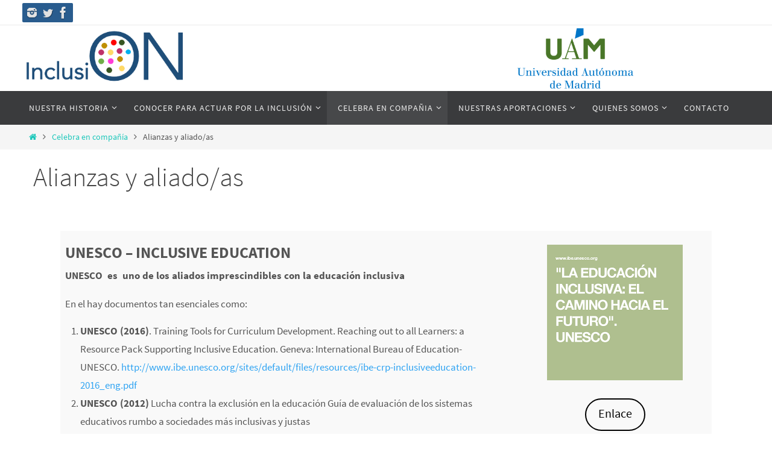

--- FILE ---
content_type: text/html; charset=UTF-8
request_url: https://www.oninclusion.es/celebra-en-compania/alianzas-y-aliados/
body_size: 13664
content:
<!DOCTYPE html>
<html lang="es">
<head>
<meta name="google-site-verification" content="6oHjzJ_TxULZj-gc75HRrEZiuHfL_YDlGdicFGhM-x8" />
	<!-- Global site tag (gtag.js) - Google Analytics -->
<script async src="https://www.googletagmanager.com/gtag/js?id=UA-167875105-1"></script>
<script>
  window.dataLayer = window.dataLayer || [];
  function gtag(){dataLayer.push(arguments);}
  gtag('js', new Date());

  gtag('config', 'UA-167875105-1');
</script>
	
<meta name="viewport" content="width=device-width, user-scalable=no, initial-scale=1.0, minimum-scale=1.0, maximum-scale=1.0">
<meta http-equiv="Content-Type" content="text/html; charset=UTF-8" />
<link rel="profile" href="http://gmpg.org/xfn/11" />
<link rel="pingback" href="https://www.oninclusion.es/xmlrpc.php" />
<script>var et_site_url='https://www.oninclusion.es';var et_post_id='682';function et_core_page_resource_fallback(a,b){"undefined"===typeof b&&(b=a.sheet.cssRules&&0===a.sheet.cssRules.length);b&&(a.onerror=null,a.onload=null,a.href?a.href=et_site_url+"/?et_core_page_resource="+a.id+et_post_id:a.src&&(a.src=et_site_url+"/?et_core_page_resource="+a.id+et_post_id))}
</script>
	<!-- This site is optimized with the Yoast SEO plugin v14.2 - https://yoast.com/wordpress/plugins/seo/ -->
	<title>Alianzas y aliado/as - On Inclusion</title>
	<meta name="robots" content="index, follow" />
	<meta name="googlebot" content="index, follow, max-snippet:-1, max-image-preview:large, max-video-preview:-1" />
	<meta name="bingbot" content="index, follow, max-snippet:-1, max-image-preview:large, max-video-preview:-1" />
	<link rel="canonical" href="https://www.oninclusion.es/celebra-en-compania/alianzas-y-aliados/" />
	<meta property="og:locale" content="es_ES" />
	<meta property="og:type" content="article" />
	<meta property="og:title" content="Alianzas y aliado/as - On Inclusion" />
	<meta property="og:description" content="Seguir leyendo" />
	<meta property="og:url" content="https://www.oninclusion.es/celebra-en-compania/alianzas-y-aliados/" />
	<meta property="og:site_name" content="On Inclusion" />
	<meta property="article:modified_time" content="2022-10-25T09:46:20+00:00" />
	<meta name="twitter:card" content="summary_large_image" />
	<script type="application/ld+json" class="yoast-schema-graph">{"@context":"https://schema.org","@graph":[{"@type":"WebSite","@id":"https://www.oninclusion.es/#website","url":"https://www.oninclusion.es/","name":"On Inclusion","description":"Ench\u00fafate con la Inclusi\u00f3n","potentialAction":[{"@type":"SearchAction","target":"https://www.oninclusion.es/?s={search_term_string}","query-input":"required name=search_term_string"}],"inLanguage":"es"},{"@type":"WebPage","@id":"https://www.oninclusion.es/celebra-en-compania/alianzas-y-aliados/#webpage","url":"https://www.oninclusion.es/celebra-en-compania/alianzas-y-aliados/","name":"Alianzas y aliado/as - On Inclusion","isPartOf":{"@id":"https://www.oninclusion.es/#website"},"datePublished":"2021-03-31T05:38:57+00:00","dateModified":"2022-10-25T09:46:20+00:00","inLanguage":"es","potentialAction":[{"@type":"ReadAction","target":["https://www.oninclusion.es/celebra-en-compania/alianzas-y-aliados/"]}]}]}</script>
	<!-- / Yoast SEO plugin. -->


<link rel='dns-prefetch' href='//s.w.org' />
<link rel="alternate" type="application/rss+xml" title="On Inclusion &raquo; Feed" href="https://www.oninclusion.es/feed/" />
<link rel="alternate" type="application/rss+xml" title="On Inclusion &raquo; Feed de los comentarios" href="https://www.oninclusion.es/comments/feed/" />
		<script type="text/javascript">
			window._wpemojiSettings = {"baseUrl":"https:\/\/s.w.org\/images\/core\/emoji\/13.0.1\/72x72\/","ext":".png","svgUrl":"https:\/\/s.w.org\/images\/core\/emoji\/13.0.1\/svg\/","svgExt":".svg","source":{"concatemoji":"https:\/\/www.oninclusion.es\/wp-includes\/js\/wp-emoji-release.min.js?ver=5.6.16"}};
			!function(e,a,t){var n,r,o,i=a.createElement("canvas"),p=i.getContext&&i.getContext("2d");function s(e,t){var a=String.fromCharCode;p.clearRect(0,0,i.width,i.height),p.fillText(a.apply(this,e),0,0);e=i.toDataURL();return p.clearRect(0,0,i.width,i.height),p.fillText(a.apply(this,t),0,0),e===i.toDataURL()}function c(e){var t=a.createElement("script");t.src=e,t.defer=t.type="text/javascript",a.getElementsByTagName("head")[0].appendChild(t)}for(o=Array("flag","emoji"),t.supports={everything:!0,everythingExceptFlag:!0},r=0;r<o.length;r++)t.supports[o[r]]=function(e){if(!p||!p.fillText)return!1;switch(p.textBaseline="top",p.font="600 32px Arial",e){case"flag":return s([127987,65039,8205,9895,65039],[127987,65039,8203,9895,65039])?!1:!s([55356,56826,55356,56819],[55356,56826,8203,55356,56819])&&!s([55356,57332,56128,56423,56128,56418,56128,56421,56128,56430,56128,56423,56128,56447],[55356,57332,8203,56128,56423,8203,56128,56418,8203,56128,56421,8203,56128,56430,8203,56128,56423,8203,56128,56447]);case"emoji":return!s([55357,56424,8205,55356,57212],[55357,56424,8203,55356,57212])}return!1}(o[r]),t.supports.everything=t.supports.everything&&t.supports[o[r]],"flag"!==o[r]&&(t.supports.everythingExceptFlag=t.supports.everythingExceptFlag&&t.supports[o[r]]);t.supports.everythingExceptFlag=t.supports.everythingExceptFlag&&!t.supports.flag,t.DOMReady=!1,t.readyCallback=function(){t.DOMReady=!0},t.supports.everything||(n=function(){t.readyCallback()},a.addEventListener?(a.addEventListener("DOMContentLoaded",n,!1),e.addEventListener("load",n,!1)):(e.attachEvent("onload",n),a.attachEvent("onreadystatechange",function(){"complete"===a.readyState&&t.readyCallback()})),(n=t.source||{}).concatemoji?c(n.concatemoji):n.wpemoji&&n.twemoji&&(c(n.twemoji),c(n.wpemoji)))}(window,document,window._wpemojiSettings);
		</script>
		<style type="text/css">
img.wp-smiley,
img.emoji {
	display: inline !important;
	border: none !important;
	box-shadow: none !important;
	height: 1em !important;
	width: 1em !important;
	margin: 0 .07em !important;
	vertical-align: -0.1em !important;
	background: none !important;
	padding: 0 !important;
}
</style>
	<link rel='stylesheet' id='wp-block-library-css'  href='https://www.oninclusion.es/wp-includes/css/dist/block-library/style.min.css?ver=5.6.16' type='text/css' media='all' />
<link rel='stylesheet' id='contact-form-7-css'  href='https://www.oninclusion.es/wp-content/plugins/contact-form-7/includes/css/styles.css?ver=5.4' type='text/css' media='all' />
<link rel='stylesheet' id='ark-relatedpost-css'  href='https://www.oninclusion.es/wp-content/plugins/opt_v189srq/css/ark-relatedpost.css?ver=20131003' type='text/css' media='all' />
<link rel='stylesheet' id='wpcf7-redirect-script-frontend-css'  href='https://www.oninclusion.es/wp-content/plugins/wpcf7-redirect/build/css/wpcf7-redirect-frontend.min.css?ver=5.6.16' type='text/css' media='all' />
<link rel='stylesheet' id='nirvana-fonts-css'  href='https://www.oninclusion.es/wp-content/themes/nirvana/fonts/fontfaces.css?ver=1.5.2' type='text/css' media='all' />
<link rel='stylesheet' id='nirvana-style-css'  href='https://www.oninclusion.es/wp-content/themes/nirvana/style.css?ver=1.5.2' type='text/css' media='all' />
<style id='nirvana-style-inline-css' type='text/css'>
 #header-container { width: 1200px; } #header-container, #access >.menu, #forbottom, #colophon, #footer-widget-area, #topbar-inner, .ppbox, #pp-afterslider #container, #breadcrumbs-box { max-width: 1200px; } @media (max-width: 800px) { #header-container {position: relative; } #branding {height: auto; } } #container.one-column { } #container.two-columns-right #secondary { width: 300px; float:right; } #container.two-columns-right #content { width: 760px; float: left; } /* fallback */ #container.two-columns-right #content { width: calc(100% - 380px); float: left; } #container.two-columns-left #primary { width: 300px; float: left; } #container.two-columns-left #content { width: 760px; float: right; } /* fallback */ #container.two-columns-left #content { width: -moz-calc(100% - 380px); float: right; width: -webkit-calc(100% - 380px ); width: calc(100% - 380px); } #container.three-columns-right .sidey { width: 150px; float: left; } #container.three-columns-right #primary { margin-left: 80px; margin-right: 80px; } #container.three-columns-right #content { width: 680px; float: left; } /* fallback */ #container.three-columns-right #content { width: -moz-calc(100% - 460px); float: left; width: -webkit-calc(100% - 460px); width: calc(100% - 460px); } #container.three-columns-left .sidey { width: 150px; float: left; } #container.three-columns-left #secondary{ margin-left: 80px; margin-right: 80px; } #container.three-columns-left #content { width: 680px; float: right;} /* fallback */ #container.three-columns-left #content { width: -moz-calc(100% - 460px); float: right; width: -webkit-calc(100% - 460px); width: calc(100% - 460px); } #container.three-columns-sided .sidey { width: 150px; float: left; } #container.three-columns-sided #secondary{ float:right; } #container.three-columns-sided #content { width: 680px; float: right; /* fallback */ width: -moz-calc(100% - 460px); float: right; width: -webkit-calc(100% - 460px); float: right; width: calc(100% - 460px); float: right; margin: 0 230px 0 -1140px; } body { font-family: "Source Sans Pro"; } #content h1.entry-title a, #content h2.entry-title a, #content h1.entry-title, #content h2.entry-title { font-family: inherit; } .widget-title, .widget-title a { line-height: normal; font-family: inherit; } .widget-container, .widget-container a { font-family: inherit; } .entry-content h1, .entry-content h2, .entry-content h3, .entry-content h4, .entry-content h5, .entry-content h6, .nivo-caption h2, #front-text1 h1, #front-text2 h1, h3.column-header-image, #comments #reply-title { font-family: inherit; } #site-title span a { font-family: inherit; } #access ul li a, #access ul li a span { font-family: inherit; } /* general */ body { color: #555555; background-color: #FFFFFF } a { color: #1EC8BB; } a:hover, .entry-meta span a:hover, .comments-link a:hover, body.coldisplay2 #front-columns a:active { color: #CB5920; } a:active { background-color: #CB5920; color: #FFFFFF; } .entry-meta a:hover, .widget-container a:hover, .footer2 a:hover { border-bottom-color: #CCCCCC; } .sticky h2.entry-title a { background-color: #1EC8BB; color: #FFFFFF; } #header { ; } #site-title span a { color: #1EC8BB; } #site-description { color: #666666; } .socials a:hover .socials-hover { background-color: #1EC8BB; } .socials .socials-hover { background-color: #295c8e; } /* Main menu top level */ #access a, #nav-toggle span { color: #EEEEEE; } #access, #nav-toggle, #access ul li { background-color: #3A3B3D; } #access > .menu > ul > li > a > span { } #access ul li:hover { background-color: #1EC8BB; color: #FFFFFF; } #access ul > li.current_page_item , #access ul > li.current-menu-item, #access ul > li.current_page_ancestor , #access ul > li.current-menu-ancestor { background-color: #47484a; } /* Main menu Submenus */ #access ul ul li, #access ul ul { background-color: #1EC8BB; } #access ul ul li a { color: #FFFFFF; } #access ul ul li:hover { background-color: #2cd6c9; } #breadcrumbs { background-color: #f5f5f5; } #access ul ul li.current_page_item, #access ul ul li.current-menu-item, #access ul ul li.current_page_ancestor, #access ul ul li.current-menu-ancestor { background-color: #2cd6c9; } /* top menu */ #topbar { background-color: #FFFFFF; border-bottom-color: #ebebeb; } .menu-header-search .searchform { background: #F7F7F7; } .topmenu ul li a, .search-icon:before { color: #999999; } .topmenu ul li a:hover { background-color: #efefef; } .search-icon:hover:before { color: #1EC8BB; } /* main */ #main { background-color: #FFFFFF; } #author-info, .page-title, #entry-author-info { border-color: #CCCCCC; } .page-title-text { border-color: #CB5920; } .page-title span { border-color: #1EC8BB; } #entry-author-info #author-avatar, #author-info #author-avatar { border-color: #EEEEEE; } .avatar-container:before { background-color: #CB5920; } .sidey .widget-container { color: #555555; ; } .sidey .widget-title { color: #666666; ; border-color: #CCCCCC; } .sidey .widget-container a { ; } .sidey .widget-container a:hover { ; } .widget-title span { border-color: #666666; } .entry-content h1, .entry-content h2, .entry-content h3, .entry-content h4, .entry-content h5, .entry-content h6 { color: #444444; } .entry-title, .entry-title a{ color: #444444; } .entry-title a:hover { color: #000000; } #content span.entry-format { color: #CCCCCC; } /* footer */ #footer { color: #AAAAAA; background-color: #F5F5F5; } #footer2 { color: #AAAAAA; background-color: #3A3B3D; } #sfooter-full { background-color: #353638; } .footermenu ul li { border-color: #494a4c; } .footermenu ul li:hover { border-color: #5d5e60; } #colophon a { ; } #colophon a:hover { ; } #footer2 a, .footermenu ul li:after { ; } #footer2 a:hover { ; } #footer .widget-container { color: #555555; ; } #footer .widget-title { color: #888888; ; border-color:#CCCCCC; } /* buttons */ a.continue-reading-link { color: #1EC8BB; border-color: #1EC8BB; } a.continue-reading-link:hover { background-color: #1EC8BB; color: #FFFFFF; } #cryout_ajax_more_trigger { border: 1px solid #CCCCCC; } #cryout_ajax_more_trigger:hover { background-color: #F7F7F7; } a.continue-reading-link i.crycon-right-dir { color: #1EC8BB } a.continue-reading-link:hover i.crycon-right-dir { color: #FFFFFF } .page-link a, .page-link > span > em { border-color: #CCCCCC } .columnmore a { background: #CB5920; color:#F7F7F7 } .columnmore a:hover { background: #1EC8BB; } .file, .button, input[type="submit"], input[type="reset"], #respond .form-submit input#submit { background-color: #FFFFFF; border-color: #CCCCCC; } .button:hover, #respond .form-submit input#submit:hover { background-color: #F7F7F7; } .entry-content tr th, .entry-content thead th { color: #444444; } .entry-content tr th { background-color: #1EC8BB; color:#FFFFFF; } .entry-content tr.even { background-color: #F7F7F7; } hr { border-color: #EEEEEE; } input[type="text"], input[type="password"], input[type="email"], input[type="color"], input[type="date"], input[type="datetime"], input[type="datetime-local"], input[type="month"], input[type="number"], input[type="range"], input[type="search"], input[type="tel"], input[type="time"], input[type="url"], input[type="week"], textarea, select { border-color: #CCCCCC #EEEEEE #EEEEEE #CCCCCC; color: #555555; } input[type="submit"], input[type="reset"] { color: #555555; } input[type="text"]:hover, input[type="password"]:hover, input[type="email"]:hover, input[type="color"]:hover, input[type="date"]:hover, input[type="datetime"]:hover, input[type="datetime-local"]:hover, input[type="month"]:hover, input[type="number"]:hover, input[type="range"]:hover, input[type="search"]:hover, input[type="tel"]:hover, input[type="time"]:hover, input[type="url"]:hover, input[type="week"]:hover, textarea:hover { background-color: rgba(247,247,247,0.4); } .entry-content pre { background-color: #F7F7F7; border-color: rgba(30,200,187,0.1); } abbr, acronym { border-color: #555555; } .comment-meta a { color: #999999; } #respond .form-allowed-tags { color: #999999; } .comment .reply a { border-color: #EEEEEE; } .comment .reply a:hover { color: #1EC8BB; } .entry-meta { border-color: #EEEEEE; } .entry-meta .crycon-metas:before { color: #CB5920; } .entry-meta span a, .comments-link a { ; } .entry-meta span a:hover, .comments-link a:hover { ; } .entry-meta span, .entry-utility span, .footer-tags { color: #c1c1c1; } .nav-next a, .nav-previous a{ background-color:#f8f8f8; } .nav-next a:hover, .nav-previous a:hover { background-color: #1EC8BB; color:#FFFFFF; } .pagination { border-color: #ededed; } .pagination a:hover { background-color: #CB5920; color: #FFFFFF; } h3#comments-title { border-color: #CCCCCC; } h3#comments-title span { background-color: #1EC8BB; color: #FFFFFF; } .comment-details { border-color: #EEEEEE; } .searchform input[type="text"] { color: #999999; } .searchform:after { background-color: #1EC8BB; } .searchform:hover:after { background-color: #CB5920; } .searchsubmit[type="submit"]{ color: #F7F7F7; } li.menu-main-search .searchform .s { background-color: #FFFFFF; } li.menu-main-search .searchsubmit[type="submit"] { color: #999999; } .caption-accented .wp-caption { background-color:rgba(30,200,187,0.8); color:#FFFFFF; } .nirvana-image-one .entry-content img[class*='align'], .nirvana-image-one .entry-summary img[class*='align'], .nirvana-image-two .entry-content img[class*='align'], .nirvana-image-two .entry-summary img[class*='align'] .nirvana-image-one .entry-content [class*='wp-block'][class*='align'] img, .nirvana-image-one .entry-summary [class*='wp-block'][class*='align'] img, .nirvana-image-two .entry-content [class*='wp-block'][class*='align'] img, .nirvana-image-two .entry-summary [class*='wp-block'][class*='align'] img { border-color: #1EC8BB; } html { font-size: 17px; line-height: 1.8; } .entry-content, .entry-summary, .ppbox { text-align: inherit ; } .entry-content, .entry-summary, .widget-container, .ppbox, .navigation { word-spacing: inherit; ; } #bg_image {display: block; margin: 0 auto; } #content h1.entry-title, #content h2.entry-title, .woocommerce-page h1.page-title { font-size: 44px; } .widget-title, .widget-title a { font-size: 20px; } .widget-container, .widget-container a { font-size: 17px; } #content h1, #pp-afterslider h1 { font-size: 42px; } #content h2, #pp-afterslider h2 { font-size: 36px; } #content h3, #pp-afterslider h3 { font-size: 31px; } #content h4, #pp-afterslider h4 { font-size: 26px; } #content h5, #pp-afterslider h5 { font-size: 21px; } #content h6, #pp-afterslider h6 { font-size: 16px; } #site-title span a { font-size: 46px; } #access ul li a { font-size: 14px; } #access ul ul ul a { font-size: 13px; } #respond .form-allowed-tags { display: none; } .nocomments, .nocomments2 { display: none; } .comments-link span { display: none; } article footer.entry-meta { display: none; } .entry-content p, .entry-content ul, .entry-content ol, .entry-content dd, .entry-content pre, .entry-content hr, .commentlist p { margin-bottom: 1.0em; } #header-container > div { margin: 0px 0 0 0px; } #toTop:hover .crycon-back2top:before { color: #CB5920; } #main { margin-top: 5px; } #forbottom { padding-left: 0px; padding-right: 0px; } #header-widget-area { width: 33%; } #branding { height:180px; } @media (max-width: 1920px) { #branding, #bg_image { height: auto; max-width: 100%; min-height: inherit !important; } } 
/* Nirvana Custom CSS */
</style>
<link rel='stylesheet' id='nirvana-mobile-css'  href='https://www.oninclusion.es/wp-content/themes/nirvana/styles/style-mobile.css?ver=1.5.2' type='text/css' media='all' />
<link rel='stylesheet' id='et-builder-modules-style-css'  href='https://www.oninclusion.es/wp-content/plugins/divi-builder/includes/builder/styles/frontend-builder-plugin-style.unified.css?ver=4.9.2' type='text/css' media='all' />
<link rel='stylesheet' id='dashicons-css'  href='https://www.oninclusion.es/wp-includes/css/dashicons.min.css?ver=5.6.16' type='text/css' media='all' />
<script type='text/javascript' src='https://www.oninclusion.es/wp-includes/js/jquery/jquery.min.js?ver=3.5.1' id='jquery-core-js'></script>
<script type='text/javascript' src='https://www.oninclusion.es/wp-includes/js/jquery/jquery-migrate.min.js?ver=3.3.2' id='jquery-migrate-js'></script>
<link rel="https://api.w.org/" href="https://www.oninclusion.es/wp-json/" /><link rel="alternate" type="application/json" href="https://www.oninclusion.es/wp-json/wp/v2/pages/682" /><link rel="EditURI" type="application/rsd+xml" title="RSD" href="https://www.oninclusion.es/xmlrpc.php?rsd" />
<link rel="wlwmanifest" type="application/wlwmanifest+xml" href="https://www.oninclusion.es/wp-includes/wlwmanifest.xml" /> 
<meta name="generator" content="WordPress 5.6.16" />
<link rel='shortlink' href='https://www.oninclusion.es/?p=682' />
<link rel="alternate" type="application/json+oembed" href="https://www.oninclusion.es/wp-json/oembed/1.0/embed?url=https%3A%2F%2Fwww.oninclusion.es%2Fcelebra-en-compania%2Falianzas-y-aliados%2F" />
<link rel="alternate" type="text/xml+oembed" href="https://www.oninclusion.es/wp-json/oembed/1.0/embed?url=https%3A%2F%2Fwww.oninclusion.es%2Fcelebra-en-compania%2Falianzas-y-aliados%2F&#038;format=xml" />
<link rel="preload" href="https://www.oninclusion.es/wp-content/plugins/divi-builder/core/admin/fonts/modules.ttf" as="font" crossorigin="anonymous"><link rel="icon" href="https://www.oninclusion.es/wp-content/uploads/2020/03/cropped-Logo-definitivo-32x32.png" sizes="32x32" />
<link rel="icon" href="https://www.oninclusion.es/wp-content/uploads/2020/03/cropped-Logo-definitivo-192x192.png" sizes="192x192" />
<link rel="apple-touch-icon" href="https://www.oninclusion.es/wp-content/uploads/2020/03/cropped-Logo-definitivo-180x180.png" />
<meta name="msapplication-TileImage" content="https://www.oninclusion.es/wp-content/uploads/2020/03/cropped-Logo-definitivo-270x270.png" />
<!--[if lt IE 9]>
<script>
document.createElement('header');
document.createElement('nav');
document.createElement('section');
document.createElement('article');
document.createElement('aside');
document.createElement('footer');
</script>
<![endif]-->
		<style type="text/css" id="wp-custom-css">
			#logo img,
#header-widget-area img{
	max-height: 100px;
	width: auto;
}

.nivo-caption h2{
	color: black !important;
}

.inline-slide-text{
	font-size: 24px;
}		</style>
		<link rel="stylesheet" id="et-core-unified-682-cached-inline-styles" href="https://www.oninclusion.es/wp-content/et-cache/682/et-core-unified-682-1767533859601.min.css" onerror="et_core_page_resource_fallback(this, true)" onload="et_core_page_resource_fallback(this)" /></head>
<body class="page-template-default page page-id-682 page-child parent-pageid-552 et_divi_builder nirvana-image-none caption-simple magazine-layout nirvana-menu-left nirvana-topbarfull et-pb-theme-nirvana et-db et_minified_js et_minified_css">


<div id="wrapper" class="hfeed">
<div id="topbar" ><div id="topbar-inner"> <div class="socials" id="sheader">
			<a  target="_blank"  href="https://www.instagram.com/on.inclusion/?hl=es"
			class="socialicons social-Instagram" title="Instagram">
				<img alt="Instagram" src="https://www.oninclusion.es/wp-content/themes/nirvana/images/socials/Instagram.png" />
			</a>
			<a  target="_blank"  href="https://twitter.com/inclusion_on"
			class="socialicons social-Twitter" title="Twitter">
				<img alt="Twitter" src="https://www.oninclusion.es/wp-content/themes/nirvana/images/socials/Twitter.png" />
			</a>
			<a  target="_blank"  href="#"
			class="socialicons social-Facebook" title="Facebook">
				<img alt="Facebook" src="https://www.oninclusion.es/wp-content/themes/nirvana/images/socials/Facebook.png" />
			</a></div> </div></div>

<div id="header-full">
	<header id="header">
		<div id="masthead">
					<div id="branding" role="banner" >
				<div id="header-container"><div class="site-identity"><a id="logo" href="https://www.oninclusion.es/" ><img title="On Inclusion" alt="On Inclusion" src="https://www.oninclusion.es/wp-content/uploads/2020/04/Logo-definitivo-e1587833928486__1_-removebg-preview.png" /></a></div></div>						<div id="header-widget-area">
			<ul class="yoyo">
				<li id="media_image-4" class="widget-container widget_media_image"><img width="300" height="156" src="https://www.oninclusion.es/wp-content/uploads/2022/11/marcaUAM_centroColor-300x156.png" class="image wp-image-1049  attachment-medium size-medium" alt="" loading="lazy" style="max-width: 100%; height: auto;" srcset="https://www.oninclusion.es/wp-content/uploads/2022/11/marcaUAM_centroColor-300x156.png 300w, https://www.oninclusion.es/wp-content/uploads/2022/11/marcaUAM_centroColor-1024x532.png 1024w, https://www.oninclusion.es/wp-content/uploads/2022/11/marcaUAM_centroColor-768x399.png 768w, https://www.oninclusion.es/wp-content/uploads/2022/11/marcaUAM_centroColor-1536x798.png 1536w, https://www.oninclusion.es/wp-content/uploads/2022/11/marcaUAM_centroColor-2048x1064.png 2048w, https://www.oninclusion.es/wp-content/uploads/2022/11/marcaUAM_centroColor-1080x561.png 1080w, https://www.oninclusion.es/wp-content/uploads/2022/11/marcaUAM_centroColor-150x78.png 150w" sizes="(max-width: 300px) 100vw, 300px" /></li>			</ul>
		</div>
					<div style="clear:both;"></div>
			</div><!-- #branding -->
			<a id="nav-toggle"><span>&nbsp;</span></a>
			<nav id="access" role="navigation">
					<div class="skip-link screen-reader-text"><a href="#content" title="Ir al contenido">Ir al contenido</a></div>
	<div class="menu"><ul id="prime_nav" class="menu"><li id="menu-item-82" class="menu-item menu-item-type-custom menu-item-object-custom menu-item-has-children menu-item-82"><a href="https://www.oninclusion.es/innovar-con-inclusion"><span>Nuestra Historia</span></a>
<ul class="sub-menu">
	<li id="menu-item-524" class="menu-item menu-item-type-post_type menu-item-object-page menu-item-524"><a href="https://www.oninclusion.es/innovar-con-inclusion/nuestra-razon-de-ser/"><span>Nuestro presente</span></a></li>
	<li id="menu-item-328" class="menu-item menu-item-type-post_type menu-item-object-page menu-item-328"><a href="https://www.oninclusion.es/innovar-con-inclusion/nuestra-vision/"><span>Nuestro futuro</span></a></li>
	<li id="menu-item-961" class="menu-item menu-item-type-post_type menu-item-object-page menu-item-961"><a href="https://www.oninclusion.es/celebra-en-compania/consorcio-educacion-inclusiva/"><span>Nuestro pasado</span></a></li>
</ul>
</li>
<li id="menu-item-83" class="menu-item menu-item-type-custom menu-item-object-custom menu-item-has-children menu-item-83"><a href="https://www.oninclusion.es/planifica-y-actua/"><span>CONOCER PARA ACTUAR POR LA INCLUSIÓN</span></a>
<ul class="sub-menu">
	<li id="menu-item-563" class="menu-item menu-item-type-post_type menu-item-object-page menu-item-563"><a href="https://www.oninclusion.es/planifica-y-actua/escuela-inclusivas/"><span>Comprender la Pedagogía Inclusiva en la práctica.</span></a></li>
	<li id="menu-item-337" class="menu-item menu-item-type-post_type menu-item-object-page menu-item-has-children menu-item-337"><a href="https://www.oninclusion.es/planifica-y-actua/duac-y-dua/"><span>DUAC versus DUA</span></a>
	<ul class="sub-menu">
		<li id="menu-item-397" class="menu-item menu-item-type-post_type menu-item-object-page menu-item-397"><a href="https://www.oninclusion.es/planifica-y-actua/duac-y-dua/dua-3-0-lo-que-esta-por-venir/"><span>DUA 3.0 Lo que está por venir</span></a></li>
	</ul>
</li>
	<li id="menu-item-1066" class="menu-item menu-item-type-post_type menu-item-object-page menu-item-1066"><a href="https://www.oninclusion.es/novedades/"><span>Novedades</span></a></li>
</ul>
</li>
<li id="menu-item-85" class="menu-item menu-item-type-custom menu-item-object-custom current-menu-ancestor current-menu-parent menu-item-has-children menu-item-85"><a href="https://www.oninclusion.es/celebra-en-compania"><span>CELEBRA EN COMPAÑIA</span></a>
<ul class="sub-menu">
	<li id="menu-item-711" class="menu-item menu-item-type-post_type menu-item-object-page current-menu-item page_item page-item-682 current_page_item menu-item-711"><a href="https://www.oninclusion.es/celebra-en-compania/alianzas-y-aliados/" aria-current="page"><span>Alianzas y aliado/as</span></a></li>
	<li id="menu-item-174" class="menu-item menu-item-type-post_type menu-item-object-page menu-item-174"><a href="https://www.oninclusion.es/celebra-en-compania/publicaciones/"><span>Recursos Formativos</span></a></li>
</ul>
</li>
<li id="menu-item-357" class="menu-item menu-item-type-post_type menu-item-object-page menu-item-has-children menu-item-357"><a href="https://www.oninclusion.es/nuestras-aportaciones/"><span>Nuestras Aportaciones</span></a>
<ul class="sub-menu">
	<li id="menu-item-681" class="menu-item menu-item-type-post_type menu-item-object-page menu-item-681"><a href="https://www.oninclusion.es/nuestras-aportaciones/proyectos/"><span>Proyectos</span></a></li>
	<li id="menu-item-789" class="menu-item menu-item-type-post_type menu-item-object-page menu-item-789"><a href="https://www.oninclusion.es/nuestras-aportaciones/"><span>Publicaciones</span></a></li>
</ul>
</li>
<li id="menu-item-134" class="menu-item menu-item-type-post_type menu-item-object-page menu-item-has-children menu-item-134"><a href="https://www.oninclusion.es/quienes-somos-2/"><span>QUIENES SOMOS</span></a>
<ul class="sub-menu">
	<li id="menu-item-786" class="menu-item menu-item-type-post_type menu-item-object-page menu-item-has-children menu-item-786"><a href="https://www.oninclusion.es/quienes-somos-2/fundadores/"><span>Equipo</span></a>
	<ul class="sub-menu">
		<li id="menu-item-152" class="menu-item menu-item-type-post_type menu-item-object-page menu-item-152"><a href="https://www.oninclusion.es/quienes-somos-2/marta-sandoval/"><span>Marta Sandoval</span></a></li>
		<li id="menu-item-135" class="menu-item menu-item-type-post_type menu-item-object-page menu-item-135"><a href="https://www.oninclusion.es/quienes-somos-2/carmen-marquez/"><span>Carmen Márquez</span></a></li>
		<li id="menu-item-136" class="menu-item menu-item-type-post_type menu-item-object-page menu-item-136"><a href="https://www.oninclusion.es/quienes-somos-2/sergio-sanchez/"><span>Sergio Sánchez</span></a></li>
		<li id="menu-item-850" class="menu-item menu-item-type-post_type menu-item-object-page menu-item-850"><a href="https://www.oninclusion.es/quienes-somos-2/gema-de-pablo-gonzalez/"><span>Gema de Pablo González</span></a></li>
		<li id="menu-item-865" class="menu-item menu-item-type-post_type menu-item-object-page menu-item-865"><a href="https://www.oninclusion.es/quienes-somos-2/roberto-sanchez-cabrero/"><span>Roberto Sánchez Cabrero</span></a></li>
		<li id="menu-item-898" class="menu-item menu-item-type-post_type menu-item-object-page menu-item-898"><a href="https://www.oninclusion.es/quienes-somos-2/jesus-miguel/"><span>Jesús Miguel</span></a></li>
		<li id="menu-item-916" class="menu-item menu-item-type-post_type menu-item-object-page menu-item-916"><a href="https://www.oninclusion.es/quienes-somos-2/lola-perez-bravo/"><span>Lola Pérez Bravo</span></a></li>
		<li id="menu-item-921" class="menu-item menu-item-type-post_type menu-item-object-page menu-item-921"><a href="https://www.oninclusion.es/quienes-somos-2/hugo-daniel-yahari/"><span>Hugo Daniel Yahari</span></a></li>
		<li id="menu-item-932" class="menu-item menu-item-type-post_type menu-item-object-page menu-item-932"><a href="https://www.oninclusion.es/quienes-somos-2/pablo-herranz/"><span>Pablo Herranz</span></a></li>
		<li id="menu-item-1113" class="menu-item menu-item-type-post_type menu-item-object-page menu-item-1113"><a href="https://www.oninclusion.es/quienes-somos-2/gema-saez/"><span>Gema Sáez</span></a></li>
	</ul>
</li>
	<li id="menu-item-788" class="menu-item menu-item-type-post_type menu-item-object-page menu-item-788"><a href="https://www.oninclusion.es/quienes-somos-2/colaboradores/"><span>Colaboradores</span></a></li>
	<li id="menu-item-1154" class="menu-item menu-item-type-post_type menu-item-object-page menu-item-1154"><a href="https://www.oninclusion.es/doctorandos-y-doctorandas/"><span>Doctorandos y doctorandas</span></a></li>
</ul>
</li>
<li id="menu-item-547" class="menu-item menu-item-type-post_type menu-item-object-page menu-item-547"><a href="https://www.oninclusion.es/quienes-somos-2/contacta-con-nosotros/"><span>Contacto</span></a></li>
</ul></div>			</nav><!-- #access -->
			
			
		</div><!-- #masthead -->
	</header><!-- #header -->
</div><!-- #header-full -->

<div style="clear:both;height:0;"> </div>
<div id="breadcrumbs"><div id="breadcrumbs-box"><a href="https://www.oninclusion.es"><i class="crycon-homebread"></i><span class="screen-reader-text">Inicio</span></a><i class="crycon-angle-right"></i> <a href="https://www.oninclusion.es/celebra-en-compania/">Celebra en compañía</a> <i class="crycon-angle-right"></i> <span class="current">Alianzas y aliado/as</span></div></div><div id="main">
		<div id="toTop"><i class="crycon-back2top"></i> </div>	<div  id="forbottom" >
		
		<div style="clear:both;"> </div>		<section id="container" class="one-column">

			<div id="content" role="main">
			
				
		<div id="post-682" class="post-682 page type-page status-publish hentry">
							<h1 class="entry-title">Alianzas y aliado/as</h1>
			
			<div class="entry-content">
				<div id="et-boc" class="et-boc">
			<div id="et_builder_outer_content" class="et_builder_outer_content">
		<div class="et-l et-l--post">
			<div class="et_builder_inner_content et_pb_gutters3"><div class="et_pb_section et_pb_section_0 et_section_regular et_section_transparent" >
				
				
				
				
					<div class="et_pb_row et_pb_row_0">
				<div class="et_pb_column et_pb_column_2_3 et_pb_column_0  et_pb_css_mix_blend_mode_passthrough">
				
				
				<div class="et_pb_module et_pb_text et_pb_text_0  et_pb_text_align_left et_pb_bg_layout_light">
				
				
				<div class="et_pb_text_inner"><h4><strong>UNESCO &#8211; INCLUSIVE EDUCATION</strong></h4>
<p><strong>UNESCO  es  uno de los aliados</strong> <strong>imprescindibles con la educación inclusiva </strong></p>
<p>En el hay documentos tan esenciales como:</p>
<ol>
<li><strong>UNESCO (2016)</strong>. Training Tools for Curriculum Development. Reaching out to all Learners: a Resource Pack Supporting Inclusive Education. Geneva: International Bureau of Education-UNESCO. <a href="http://www.ibe.unesco.org/sites/default/files/resources/ibe-crp-inclusiveeducation-2016_eng.pdf">http://www.ibe.unesco.org/sites/default/files/resources/ibe-crp-inclusiveeducation-2016_eng.pdf</a></li>
<li><strong>UNESCO (2012)</strong> Lucha contra la exclusión en la educación Guía de evaluación de los sistemas educativos rumbo a sociedades más inclusivas y justas <a href="http://unesdoc.unesco.org/images/0021/002170/217073s.pdf">http://unesdoc.unesco.org/images/0021/002170/217073s.pdf</a></li>
</ol></div>
			</div> <!-- .et_pb_text -->
			</div> <!-- .et_pb_column --><div class="et_pb_column et_pb_column_1_3 et_pb_column_1  et_pb_css_mix_blend_mode_passthrough et-last-child">
				
				
				<div class="et_pb_module et_pb_image et_pb_image_0">
				
				
				<span class="et_pb_image_wrap "><img loading="lazy" src="https://www.oninclusion.es/wp-content/uploads/2021/03/unesco-alianza-1.png" alt="" title="unesco alianza 1" height="auto" width="auto" srcset="https://www.oninclusion.es/wp-content/uploads/2021/03/unesco-alianza-1.png 225w, https://www.oninclusion.es/wp-content/uploads/2021/03/unesco-alianza-1-150x150.png 150w" sizes="(max-width: 225px) 100vw, 225px" class="wp-image-692" /></span>
			</div><div class="et_pb_button_module_wrapper et_pb_button_0_wrapper et_pb_button_alignment_center et_pb_module ">
				<a class="et_pb_button et_pb_button_0 et_pb_bg_layout_light" href="https://es.unesco.org/themes/inclusion-educacion" target="_blank">Enlace</a>
			</div>
			</div> <!-- .et_pb_column -->
				
				
			</div> <!-- .et_pb_row --><div class="et_pb_row et_pb_row_1">
				<div class="et_pb_column et_pb_column_2_3 et_pb_column_2  et_pb_css_mix_blend_mode_passthrough">
				
				
				<div class="et_pb_module et_pb_text et_pb_text_1  et_pb_text_align_left et_pb_bg_layout_light">
				
				
				<div class="et_pb_text_inner"><h4><strong>INCLUSIVE EDUCATION IN ACTION</strong> </h4>
<p>Es un Web en la que han unido sus fuerzas y recursos, la Agencia Europea para el Desarrollo de las Necesidades Educativas Especiales y la Educación inclusiva, y la UNESCO. Existe un recopilatorio de «casos» de centros educativos, en todo el mundo, que muestran culturas, políticas y prácticas inclusiva.</p></div>
			</div> <!-- .et_pb_text -->
			</div> <!-- .et_pb_column --><div class="et_pb_column et_pb_column_1_3 et_pb_column_3  et_pb_css_mix_blend_mode_passthrough et-last-child">
				
				
				<div class="et_pb_module et_pb_image et_pb_image_1">
				
				
				<span class="et_pb_image_wrap "><img loading="lazy" src="https://www.oninclusion.es/wp-content/uploads/2021/03/Imagen-2.png" alt="" title="Imagen 2" height="auto" width="auto" srcset="https://www.oninclusion.es/wp-content/uploads/2021/03/Imagen-2.png 320w, https://www.oninclusion.es/wp-content/uploads/2021/03/Imagen-2-300x136.png 300w, https://www.oninclusion.es/wp-content/uploads/2021/03/Imagen-2-150x68.png 150w" sizes="(max-width: 320px) 100vw, 320px" class="wp-image-695" /></span>
			</div><div class="et_pb_button_module_wrapper et_pb_button_1_wrapper et_pb_button_alignment_center et_pb_module ">
				<a class="et_pb_button et_pb_button_1 et_pb_bg_layout_light" href="https://www.inclusive-education-in-action.org" target="_blank">Enlace</a>
			</div>
			</div> <!-- .et_pb_column -->
				
				
			</div> <!-- .et_pb_row --><div class="et_pb_row et_pb_row_2">
				<div class="et_pb_column et_pb_column_2_3 et_pb_column_4  et_pb_css_mix_blend_mode_passthrough">
				
				
				<div class="et_pb_module et_pb_text et_pb_text_2  et_pb_text_align_left et_pb_bg_layout_light">
				
				
				<div class="et_pb_text_inner"><h4>La <a href="http://rededucacioninclusiva.org/quienes-somos/"><strong>Red Regional por la Educación Inclusiva—Latinoamérica</strong></a></h4>
<p> RREI es una coalición de organizaciones de y para personas con discapacidad, familiares, y de derechos humanos de <strong>Argentina, Brasil, Colombia, Paraguay, Perú y Uruguay</strong>. Trabajan por el derecho de las personas con discapacidad a recibir educación inclusiva en una escuela para todos y todas.</p></div>
			</div> <!-- .et_pb_text -->
			</div> <!-- .et_pb_column --><div class="et_pb_column et_pb_column_1_3 et_pb_column_5  et_pb_css_mix_blend_mode_passthrough et-last-child">
				
				
				<div class="et_pb_module et_pb_image et_pb_image_2">
				
				
				<span class="et_pb_image_wrap "><img loading="lazy" src="https://www.oninclusion.es/wp-content/uploads/2021/03/Imagen-3.png" alt="" title="Imagen 3" height="auto" width="auto" srcset="https://www.oninclusion.es/wp-content/uploads/2021/03/Imagen-3.png 320w, https://www.oninclusion.es/wp-content/uploads/2021/03/Imagen-3-300x76.png 300w, https://www.oninclusion.es/wp-content/uploads/2021/03/Imagen-3-150x38.png 150w" sizes="(max-width: 320px) 100vw, 320px" class="wp-image-696" /></span>
			</div><div class="et_pb_button_module_wrapper et_pb_button_2_wrapper et_pb_button_alignment_center et_pb_module ">
				<a class="et_pb_button et_pb_button_2 et_pb_bg_layout_light" href="https://rededucacioninclusiva.org/quienes-somos/" target="_blank">Enlace</a>
			</div>
			</div> <!-- .et_pb_column -->
				
				
			</div> <!-- .et_pb_row --><div class="et_pb_row et_pb_row_3">
				<div class="et_pb_column et_pb_column_2_3 et_pb_column_6  et_pb_css_mix_blend_mode_passthrough">
				
				
				<div class="et_pb_module et_pb_text et_pb_text_3  et_pb_text_align_left et_pb_bg_layout_light">
				
				
				<div class="et_pb_text_inner"><h4><strong>INICO, INSTITUTO UNIVERSITARIO de INTEGRACIÓN en la COMUNIDADES.</strong></h4>
<p>Ws un centro instituto de investigación de la Universidad de Salamanca formado por profesionales que realizan actividades de <strong>formación, investigación y asesoramiento</strong> en materia de <strong>discapacidad</strong>, encaminadas a potenciar, <strong>facilitar y mejorar la calidad de vida y autodeterminación</strong> de las personas en situación de desventaja social en distintos contextos y a lo largo de todo su ciclo vital.</p></div>
			</div> <!-- .et_pb_text -->
			</div> <!-- .et_pb_column --><div class="et_pb_column et_pb_column_1_3 et_pb_column_7  et_pb_css_mix_blend_mode_passthrough et-last-child">
				
				
				<div class="et_pb_module et_pb_image et_pb_image_3">
				
				
				<span class="et_pb_image_wrap "><img loading="lazy" src="https://www.oninclusion.es/wp-content/uploads/2021/03/Imagen-4.png" alt="" title="Imagen 4" height="auto" width="auto" srcset="https://www.oninclusion.es/wp-content/uploads/2021/03/Imagen-4.png 320w, https://www.oninclusion.es/wp-content/uploads/2021/03/Imagen-4-300x193.png 300w, https://www.oninclusion.es/wp-content/uploads/2021/03/Imagen-4-150x97.png 150w" sizes="(max-width: 320px) 100vw, 320px" class="wp-image-697" /></span>
			</div>
			</div> <!-- .et_pb_column -->
				
				
			</div> <!-- .et_pb_row --><div class="et_pb_row et_pb_row_4">
				<div class="et_pb_column et_pb_column_2_3 et_pb_column_8  et_pb_css_mix_blend_mode_passthrough">
				
				
				<div class="et_pb_module et_pb_text et_pb_text_4  et_pb_text_align_left et_pb_bg_layout_light">
				
				
				<div class="et_pb_text_inner"><h4><strong>EDUCACIÓN INCLUSIVA DE CANADÁ</strong></h4>
<p>Es una organización no gubernamental (ONG) nacional comprometida con la educación de calidad para todos los estudiantes en escuelas inclusivas y en las aulas de las escuelas canadienses.</p></div>
			</div> <!-- .et_pb_text -->
			</div> <!-- .et_pb_column --><div class="et_pb_column et_pb_column_1_3 et_pb_column_9  et_pb_css_mix_blend_mode_passthrough et-last-child">
				
				
				<div class="et_pb_module et_pb_image et_pb_image_4">
				
				
				<span class="et_pb_image_wrap "><img loading="lazy" src="https://www.oninclusion.es/wp-content/uploads/2021/03/Imagen-5.png" alt="" title="Imagen 5" height="auto" width="auto" srcset="https://www.oninclusion.es/wp-content/uploads/2021/03/Imagen-5.png 320w, https://www.oninclusion.es/wp-content/uploads/2021/03/Imagen-5-300x136.png 300w, https://www.oninclusion.es/wp-content/uploads/2021/03/Imagen-5-150x68.png 150w" sizes="(max-width: 320px) 100vw, 320px" class="wp-image-698" /></span>
			</div><div class="et_pb_button_module_wrapper et_pb_button_3_wrapper et_pb_button_alignment_center et_pb_module ">
				<a class="et_pb_button et_pb_button_3 et_pb_bg_layout_light" href="http://www.inclusiveeducation.ca" target="_blank">Enlace</a>
			</div>
			</div> <!-- .et_pb_column -->
				
				
			</div> <!-- .et_pb_row --><div class="et_pb_row et_pb_row_5">
				<div class="et_pb_column et_pb_column_2_3 et_pb_column_10  et_pb_css_mix_blend_mode_passthrough">
				
				
				<div class="et_pb_module et_pb_text et_pb_text_5  et_pb_text_align_left et_pb_bg_layout_light">
				
				
				<div class="et_pb_text_inner"><h4><strong>SWIFT EDUCATION CENTER</strong></h4>
<p>SWIFT es un centro asociado a la universidad de Kansas que  desarrolla acciones sistémicas para transformar la educación pública de los Estados Unidos para que todos los estudiantes sean acogidos e incluidos en las escuelas de su distrito.</p></div>
			</div> <!-- .et_pb_text -->
			</div> <!-- .et_pb_column --><div class="et_pb_column et_pb_column_1_3 et_pb_column_11  et_pb_css_mix_blend_mode_passthrough et-last-child">
				
				
				<div class="et_pb_module et_pb_image et_pb_image_5">
				
				
				<span class="et_pb_image_wrap "><img loading="lazy" src="https://www.oninclusion.es/wp-content/uploads/2021/03/Imagen-6.png" alt="" title="Imagen 6" height="auto" width="auto" srcset="https://www.oninclusion.es/wp-content/uploads/2021/03/Imagen-6.png 275w, https://www.oninclusion.es/wp-content/uploads/2021/03/Imagen-6-150x150.png 150w" sizes="(max-width: 275px) 100vw, 275px" class="wp-image-699" /></span>
			</div><div class="et_pb_button_module_wrapper et_pb_button_4_wrapper et_pb_button_alignment_center et_pb_module ">
				<a class="et_pb_button et_pb_button_4 et_pb_bg_layout_light" href="https://swiftschools.org/" target="_blank">Enlace</a>
			</div>
			</div> <!-- .et_pb_column -->
				
				
			</div> <!-- .et_pb_row --><div class="et_pb_row et_pb_row_6">
				<div class="et_pb_column et_pb_column_2_3 et_pb_column_12  et_pb_css_mix_blend_mode_passthrough">
				
				
				<div class="et_pb_module et_pb_text et_pb_text_6  et_pb_text_align_left et_pb_bg_layout_light">
				
				
				<div class="et_pb_text_inner"><h4><strong>CATEDRA DE JUSTICIA SOCIAL</strong></h4>
<p>La función de la Cátedra UNESCO en Educación para la Justicia Social de la Universidad Autónoma de Madrid es promover un sistema integrado de investigación, desarrollo e innovación, difusión, formación y documentación sobre educación y justicia social. La cátedra facilitará la colaboración entre investigadores/as de alto nivel reconocidos internacionalmente, personal docente de la Universidad y otras instituciones de España, así como en otros lugares de Europa, África, América Latina y el Caribe, y en otras regiones del mundo.</p></div>
			</div> <!-- .et_pb_text -->
			</div> <!-- .et_pb_column --><div class="et_pb_column et_pb_column_1_3 et_pb_column_13  et_pb_css_mix_blend_mode_passthrough et-last-child">
				
				
				<div class="et_pb_module et_pb_image et_pb_image_6">
				
				
				<span class="et_pb_image_wrap "><img loading="lazy" src="https://www.oninclusion.es/wp-content/uploads/2021/03/Imagen-7.png" alt="" title="Imagen 7" height="auto" width="auto" srcset="https://www.oninclusion.es/wp-content/uploads/2021/03/Imagen-7.png 320w, https://www.oninclusion.es/wp-content/uploads/2021/03/Imagen-7-300x129.png 300w, https://www.oninclusion.es/wp-content/uploads/2021/03/Imagen-7-150x65.png 150w" sizes="(max-width: 320px) 100vw, 320px" class="wp-image-700" /></span>
			</div><div class="et_pb_button_module_wrapper et_pb_button_5_wrapper et_pb_button_alignment_center et_pb_module ">
				<a class="et_pb_button et_pb_button_5 et_pb_bg_layout_light" href="" target="_blank">Enlace</a>
			</div>
			</div> <!-- .et_pb_column -->
				
				
			</div> <!-- .et_pb_row --><div class="et_pb_row et_pb_row_7">
				<div class="et_pb_column et_pb_column_2_3 et_pb_column_14  et_pb_css_mix_blend_mode_passthrough">
				
				
				<div class="et_pb_module et_pb_text et_pb_text_7  et_pb_text_align_left et_pb_bg_layout_light">
				
				
				<div class="et_pb_text_inner"><h4><strong>LEARNING FOR SUSTAINABILITY</strong></h4>
<p>Esta web de <strong>Aprendizaje para la Sostenibilidad</strong> enlaces a una serie de recursos internacionales que ayudan a los profesionales a gestionar una serie de iniciativas de colaboración. Esta web esta mantenida por el profesor Will Allen ofrece un completa información que pone de relieve la amplia gama de competencias y procesos necesarios para apoyar la colaboración y la acción conjunta necesarias para abordar problemas complejos.</p></div>
			</div> <!-- .et_pb_text -->
			</div> <!-- .et_pb_column --><div class="et_pb_column et_pb_column_1_3 et_pb_column_15  et_pb_css_mix_blend_mode_passthrough et-last-child">
				
				
				<div class="et_pb_module et_pb_image et_pb_image_7">
				
				
				<span class="et_pb_image_wrap "><img loading="lazy" src="https://www.oninclusion.es/wp-content/uploads/2021/03/Imagen-8.png" alt="" title="Imagen 8" height="auto" width="auto" srcset="https://www.oninclusion.es/wp-content/uploads/2021/03/Imagen-8.png 231w, https://www.oninclusion.es/wp-content/uploads/2021/03/Imagen-8-150x92.png 150w" sizes="(max-width: 231px) 100vw, 231px" class="wp-image-701" /></span>
			</div><div class="et_pb_button_module_wrapper et_pb_button_6_wrapper et_pb_button_alignment_center et_pb_module ">
				<a class="et_pb_button et_pb_button_6 et_pb_bg_layout_light" href="https://www.learningforsustainability.net/evaluation/theoryofchange.php" target="_blank">Enlace</a>
			</div>
			</div> <!-- .et_pb_column -->
				
				
			</div> <!-- .et_pb_row --><div class="et_pb_row et_pb_row_8">
				<div class="et_pb_column et_pb_column_2_3 et_pb_column_16  et_pb_css_mix_blend_mode_passthrough">
				
				
				<div class="et_pb_module et_pb_text et_pb_text_8  et_pb_text_align_left et_pb_bg_layout_light">
				
				
				<div class="et_pb_text_inner"><h4><strong>AGENCIA EUROPEA PARA EL DESARROLLO DE LA EDUCACION INCLUSIVA</strong></h4>
<p>Es una organización de la mayoría de los estados partes de la Unión Europea y con financiación mixta de los países participantes y la Comisión Europea, que tiene como finalidad apoyar el desarrollo de políticas educativas inclusivas.  el enero del 2021 cumplió 25 años. plantea regularmente <a href="https://www.european-agency.org/agency-projects"><em>proyectos</em></a> e iniciativas que aspiran a facilitar a los gobiernos y a los agentes educativos conocimientos y directrices para el desarrollo de tales políticas<strong>.</strong></p></div>
			</div> <!-- .et_pb_text -->
			</div> <!-- .et_pb_column --><div class="et_pb_column et_pb_column_1_3 et_pb_column_17  et_pb_css_mix_blend_mode_passthrough et-last-child">
				
				
				<div class="et_pb_module et_pb_image et_pb_image_8">
				
				
				<span class="et_pb_image_wrap "><img loading="lazy" src="https://www.oninclusion.es/wp-content/uploads/2021/03/european-agency-for-inclusive-education.jpg" alt="" title="european agency for inclusive education" height="auto" width="auto" srcset="https://www.oninclusion.es/wp-content/uploads/2021/03/european-agency-for-inclusive-education.jpg 393w, https://www.oninclusion.es/wp-content/uploads/2021/03/european-agency-for-inclusive-education-300x98.jpg 300w, https://www.oninclusion.es/wp-content/uploads/2021/03/european-agency-for-inclusive-education-150x49.jpg 150w" sizes="(max-width: 393px) 100vw, 393px" class="wp-image-693" /></span>
			</div><div class="et_pb_button_module_wrapper et_pb_button_7_wrapper et_pb_button_alignment_center et_pb_module ">
				<a class="et_pb_button et_pb_button_7 et_pb_bg_layout_light" href="https://www.european-agency.org/Espa%C3%B1ol/publications" target="_blank">Enlace</a>
			</div>
			</div> <!-- .et_pb_column -->
				
				
			</div> <!-- .et_pb_row -->
				
				
			</div> <!-- .et_pb_section -->		</div><!-- .et_builder_inner_content -->
	</div><!-- .et-l -->
	
			</div><!-- .et_builder_outer_content -->
		</div><!-- #et-boc -->
						<div style="clear:both;"></div>
											</div><!-- .entry-content -->
		</div><!-- #post-## -->

	<div id="comments" class="hideme"> 		<p class="nocomments">Comentarios cerrados.</p>
	</div><!-- #comments -->

						</div><!-- #content -->
					</section><!-- #container -->


	<div style="clear:both;"></div>
	</div> <!-- #forbottom -->

	<footer id="footer" role="contentinfo">
		<div id="colophon">
		
			
			
		</div><!-- #colophon -->

		<div id="footer2">
		
			<div id="footer2-inside">
			<div id="site-copyright">On Inclusion @2020</div>	<em style="display:table;margin:0 auto;float:none;text-align:center;padding:7px 0;font-size:13px;">
	Funciona con <a target="_blank" href="http://www.cryoutcreations.eu" title="Nirvana Theme by Cryout Creations">Nirvana</a> &amp;
	<a target="_blank" href="http://wordpress.org/" title="Plataforma de publicación semántica personal.">  WordPress.</a></em>
	<div id="sfooter-full"><div class="socials" id="sfooter">
			<a  target="_blank"  href="https://www.instagram.com/on.inclusion/?hl=es"
			class="socialicons social-Instagram" title="Instagram">
				<img alt="Instagram" src="https://www.oninclusion.es/wp-content/themes/nirvana/images/socials/Instagram.png" />
			</a>
			<a  target="_blank"  href="https://twitter.com/inclusion_on"
			class="socialicons social-Twitter" title="Twitter">
				<img alt="Twitter" src="https://www.oninclusion.es/wp-content/themes/nirvana/images/socials/Twitter.png" />
			</a>
			<a  target="_blank"  href="#"
			class="socialicons social-Facebook" title="Facebook">
				<img alt="Facebook" src="https://www.oninclusion.es/wp-content/themes/nirvana/images/socials/Facebook.png" />
			</a></div></div>			</div> <!-- #footer2-inside -->
			
		</div><!-- #footer2 -->

	</footer><!-- #footer -->

	</div><!-- #main -->
</div><!-- #wrapper -->

<script type='text/javascript' src='https://www.oninclusion.es/wp-includes/js/dist/vendor/wp-polyfill.min.js?ver=7.4.4' id='wp-polyfill-js'></script>
<script type='text/javascript' id='wp-polyfill-js-after'>
( 'fetch' in window ) || document.write( '<script src="https://www.oninclusion.es/wp-includes/js/dist/vendor/wp-polyfill-fetch.min.js?ver=3.0.0"></scr' + 'ipt>' );( document.contains ) || document.write( '<script src="https://www.oninclusion.es/wp-includes/js/dist/vendor/wp-polyfill-node-contains.min.js?ver=3.42.0"></scr' + 'ipt>' );( window.DOMRect ) || document.write( '<script src="https://www.oninclusion.es/wp-includes/js/dist/vendor/wp-polyfill-dom-rect.min.js?ver=3.42.0"></scr' + 'ipt>' );( window.URL && window.URL.prototype && window.URLSearchParams ) || document.write( '<script src="https://www.oninclusion.es/wp-includes/js/dist/vendor/wp-polyfill-url.min.js?ver=3.6.4"></scr' + 'ipt>' );( window.FormData && window.FormData.prototype.keys ) || document.write( '<script src="https://www.oninclusion.es/wp-includes/js/dist/vendor/wp-polyfill-formdata.min.js?ver=3.0.12"></scr' + 'ipt>' );( Element.prototype.matches && Element.prototype.closest ) || document.write( '<script src="https://www.oninclusion.es/wp-includes/js/dist/vendor/wp-polyfill-element-closest.min.js?ver=2.0.2"></scr' + 'ipt>' );
</script>
<script type='text/javascript' src='https://www.oninclusion.es/wp-includes/js/dist/i18n.min.js?ver=9e36b5da09c96c657b0297fd6f7cb1fd' id='wp-i18n-js'></script>
<script type='text/javascript' src='https://www.oninclusion.es/wp-includes/js/dist/vendor/lodash.min.js?ver=4.17.21' id='lodash-js'></script>
<script type='text/javascript' id='lodash-js-after'>
window.lodash = _.noConflict();
</script>
<script type='text/javascript' src='https://www.oninclusion.es/wp-includes/js/dist/url.min.js?ver=1b4bb2b3f526a1db366ca3147ac39562' id='wp-url-js'></script>
<script type='text/javascript' src='https://www.oninclusion.es/wp-includes/js/dist/hooks.min.js?ver=d0d9f43e03080e6ace9a3dabbd5f9eee' id='wp-hooks-js'></script>
<script type='text/javascript' id='wp-api-fetch-js-translations'>
( function( domain, translations ) {
	var localeData = translations.locale_data[ domain ] || translations.locale_data.messages;
	localeData[""].domain = domain;
	wp.i18n.setLocaleData( localeData, domain );
} )( "default", {"translation-revision-date":"2024-08-26 09:34:17+0000","generator":"GlotPress\/4.0.1","domain":"messages","locale_data":{"messages":{"":{"domain":"messages","plural-forms":"nplurals=2; plural=n != 1;","lang":"es"},"You are probably offline.":["Probablemente est\u00e1s desconectado."],"Media upload failed. If this is a photo or a large image, please scale it down and try again.":["La subida de medios ha fallado. Si esto es una foto o una imagen grande, por favor, reduce su tama\u00f1o e int\u00e9ntalo de nuevo."],"An unknown error occurred.":["Ha ocurrido un error desconocido."],"The response is not a valid JSON response.":["Las respuesta no es una respuesta JSON v\u00e1lida."]}},"comment":{"reference":"wp-includes\/js\/dist\/api-fetch.js"}} );
</script>
<script type='text/javascript' src='https://www.oninclusion.es/wp-includes/js/dist/api-fetch.min.js?ver=c207d2d188ba8bf763f7acd50b7fd5a9' id='wp-api-fetch-js'></script>
<script type='text/javascript' id='wp-api-fetch-js-after'>
wp.apiFetch.use( wp.apiFetch.createRootURLMiddleware( "https://www.oninclusion.es/wp-json/" ) );
wp.apiFetch.nonceMiddleware = wp.apiFetch.createNonceMiddleware( "179150d33e" );
wp.apiFetch.use( wp.apiFetch.nonceMiddleware );
wp.apiFetch.use( wp.apiFetch.mediaUploadMiddleware );
wp.apiFetch.nonceEndpoint = "https://www.oninclusion.es/wp-admin/admin-ajax.php?action=rest-nonce";
</script>
<script type='text/javascript' id='contact-form-7-js-extra'>
/* <![CDATA[ */
var wpcf7 = [];
/* ]]> */
</script>
<script type='text/javascript' src='https://www.oninclusion.es/wp-content/plugins/contact-form-7/includes/js/index.js?ver=5.4' id='contact-form-7-js'></script>
<script type='text/javascript' id='wpcf7-redirect-script-js-extra'>
/* <![CDATA[ */
var wpcf7r = {"ajax_url":"https:\/\/www.oninclusion.es\/wp-admin\/admin-ajax.php"};
/* ]]> */
</script>
<script type='text/javascript' src='https://www.oninclusion.es/wp-content/plugins/wpcf7-redirect/build/js/wpcf7-redirect-frontend-script.js?ver=1.1' id='wpcf7-redirect-script-js'></script>
<script type='text/javascript' id='nirvana-frontend-js-extra'>
/* <![CDATA[ */
var nirvana_settings = {"mobile":"1","fitvids":"1","contentwidth":"900"};
/* ]]> */
</script>
<script type='text/javascript' src='https://www.oninclusion.es/wp-content/themes/nirvana/js/frontend.js?ver=1.5.2' id='nirvana-frontend-js'></script>
<script type='text/javascript' id='divi-builder-custom-script-js-extra'>
/* <![CDATA[ */
var et_pb_custom = {"ajaxurl":"https:\/\/www.oninclusion.es\/wp-admin\/admin-ajax.php","images_uri":"https:\/\/www.oninclusion.es\/wp-content\/themes\/nirvana\/images","builder_images_uri":"https:\/\/www.oninclusion.es\/wp-content\/plugins\/divi-builder\/includes\/builder\/images","et_frontend_nonce":"908340e3cb","subscription_failed":"Por favor, revise los campos a continuaci\u00f3n para asegurarse de que la informaci\u00f3n introducida es correcta.","et_ab_log_nonce":"6c980e0105","fill_message":"Por favor, rellene los siguientes campos:","contact_error_message":"Por favor, arregle los siguientes errores:","invalid":"De correo electr\u00f3nico no v\u00e1lida","captcha":"Captcha","prev":"Anterior","previous":"Anterior","next":"Siguiente","wrong_captcha":"Ha introducido un n\u00famero equivocado de captcha.","wrong_checkbox":"Checkbox","ignore_waypoints":"no","is_divi_theme_used":"","widget_search_selector":".widget_search","ab_tests":[],"is_ab_testing_active":"","page_id":"682","unique_test_id":"","ab_bounce_rate":"5","is_cache_plugin_active":"no","is_shortcode_tracking":"","tinymce_uri":""}; var et_builder_utils_params = {"condition":{"diviTheme":false,"extraTheme":false},"scrollLocations":["app","top"],"builderScrollLocations":{"desktop":"app","tablet":"app","phone":"app"},"onloadScrollLocation":"app","builderType":"fe"}; var et_frontend_scripts = {"builderCssContainerPrefix":"#et-boc","builderCssLayoutPrefix":"#et-boc .et-l"};
var et_pb_box_shadow_elements = [];
var et_pb_motion_elements = {"desktop":[],"tablet":[],"phone":[]};
var et_pb_sticky_elements = [];
/* ]]> */
</script>
<script type='text/javascript' src='https://www.oninclusion.es/wp-content/plugins/divi-builder/js/divi-builder.min.js?ver=4.9.2' id='divi-builder-custom-script-js'></script>
<script type='text/javascript' src='https://www.oninclusion.es/wp-content/plugins/divi-builder/core/admin/js/common.js?ver=4.9.2' id='et-core-common-js'></script>
<script type='text/javascript' src='https://www.oninclusion.es/wp-includes/js/wp-embed.min.js?ver=5.6.16' id='wp-embed-js'></script>

</body>
</html>


--- FILE ---
content_type: text/css
request_url: https://www.oninclusion.es/wp-content/et-cache/682/et-core-unified-682-1767533859601.min.css
body_size: 276
content:
.et-db #et-boc .et-l .et_pb_row_0{background-color:#f9f9f9}.et-db #et-boc .et-l .et_pb_row_8{background-color:#f9f9f9}.et-db #et-boc .et-l .et_pb_row_6{background-color:#f9f9f9}.et-db #et-boc .et-l .et_pb_row_1{background-color:#f9f9f9}.et-db #et-boc .et-l .et_pb_row_5{background-color:#f9f9f9}.et-db #et-boc .et-l .et_pb_row_4{background-color:#f9f9f9}.et-db #et-boc .et-l .et_pb_row_7{background-color:#f9f9f9}.et-db #et-boc .et-l .et_pb_row_2{background-color:#f9f9f9}.et-db #et-boc .et-l .et_pb_row_3{background-color:#f9f9f9}.et-db #et-boc .et-l .et_pb_row_6.et_pb_row{margin-top:8px!important;margin-bottom:8px!important}.et-db #et-boc .et-l .et_pb_row_7.et_pb_row{margin-top:8px!important;margin-bottom:8px!important}.et-db #et-boc .et-l .et_pb_row_5.et_pb_row{margin-top:8px!important;margin-bottom:8px!important}.et-db #et-boc .et-l .et_pb_row_0.et_pb_row{margin-top:8px!important;margin-bottom:8px!important}.et-db #et-boc .et-l .et_pb_row_4.et_pb_row{margin-top:8px!important;margin-bottom:8px!important}.et-db #et-boc .et-l .et_pb_row_3.et_pb_row{margin-top:8px!important;margin-bottom:8px!important}.et-db #et-boc .et-l .et_pb_row_2.et_pb_row{margin-top:8px!important;margin-bottom:8px!important}.et-db #et-boc .et-l .et_pb_row_8.et_pb_row{margin-top:8px!important;margin-bottom:8px!important}.et-db #et-boc .et-l .et_pb_row_1.et_pb_row{margin-top:8px!important;margin-bottom:8px!important}.et-db #et-boc .et-l .et_pb_text_1{margin-right:8px!important;margin-left:8px!important}.et-db #et-boc .et-l .et_pb_text_5{margin-right:8px!important;margin-left:8px!important}.et-db #et-boc .et-l .et_pb_text_6{margin-right:8px!important;margin-left:8px!important}.et-db #et-boc .et-l .et_pb_text_3{margin-right:8px!important;margin-left:8px!important}.et-db #et-boc .et-l .et_pb_text_0{margin-right:8px!important;margin-left:8px!important}.et-db #et-boc .et-l .et_pb_text_8{margin-right:8px!important;margin-left:8px!important}.et-db #et-boc .et-l .et_pb_text_4{margin-right:8px!important;margin-left:8px!important}.et-db #et-boc .et-l .et_pb_text_7{margin-right:8px!important;margin-left:8px!important}.et-db #et-boc .et-l .et_pb_text_2{margin-right:8px!important;margin-left:8px!important}.et-db #et-boc .et-l .et_pb_image_0{text-align:center}.et-db #et-boc .et-l .et_pb_image_5{text-align:center}.et-db #et-boc .et-l .et_pb_image_2{text-align:center}.et-db #et-boc .et-l .et_pb_image_8{text-align:center}.et-db #et-boc .et-l .et_pb_image_7{text-align:center}.et-db #et-boc .et-l .et_pb_image_4{text-align:center}.et-db #et-boc .et-l .et_pb_image_1{text-align:center}.et-db #et-boc .et-l .et_pb_image_3{text-align:center}.et-db #et-boc .et-l .et_pb_image_6{text-align:center}.et-db #et-boc .et-l .et_pb_button_7.et_pb_button{color:#000000!important;border-radius:100px!important}.et-db #et-boc .et-l .et_pb_button_6.et_pb_button{color:#000000!important;border-radius:100px!important}.et-db #et-boc .et-l .et_pb_button_3.et_pb_button{color:#000000!important;border-radius:100px!important}.et-db #et-boc .et-l .et_pb_button_5.et_pb_button{color:#000000!important;border-radius:100px!important}.et-db #et-boc .et-l .et_pb_button_4.et_pb_button{color:#000000!important;border-radius:100px!important}.et-db #et-boc .et-l .et_pb_button_2.et_pb_button{color:#000000!important;border-radius:100px!important}.et-db #et-boc .et-l .et_pb_button_1.et_pb_button{color:#000000!important;border-radius:100px!important}.et-db #et-boc .et-l .et_pb_button_0.et_pb_button{color:#000000!important;border-radius:100px!important}.et-db #et-boc .et-l .et_pb_button_5,.et-db #et-boc .et-l .et_pb_button_5:after{transition:all 300ms ease 0ms}.et-db #et-boc .et-l .et_pb_button_4,.et-db #et-boc .et-l .et_pb_button_4:after{transition:all 300ms ease 0ms}.et-db #et-boc .et-l .et_pb_button_3,.et-db #et-boc .et-l .et_pb_button_3:after{transition:all 300ms ease 0ms}.et-db #et-boc .et-l .et_pb_button_2,.et-db #et-boc .et-l .et_pb_button_2:after{transition:all 300ms ease 0ms}.et-db #et-boc .et-l .et_pb_button_6,.et-db #et-boc .et-l .et_pb_button_6:after{transition:all 300ms ease 0ms}.et-db #et-boc .et-l .et_pb_button_1,.et-db #et-boc .et-l .et_pb_button_1:after{transition:all 300ms ease 0ms}.et-db #et-boc .et-l .et_pb_button_0,.et-db #et-boc .et-l .et_pb_button_0:after{transition:all 300ms ease 0ms}.et-db #et-boc .et-l .et_pb_button_7,.et-db #et-boc .et-l .et_pb_button_7:after{transition:all 300ms ease 0ms}@media only screen and (max-width:980px){.et-db #et-boc .et-l .et_pb_button_0.et_pb_button:after{display:inline-block;opacity:0}.et-db #et-boc .et-l .et_pb_button_1.et_pb_button:after{display:inline-block;opacity:0}.et-db #et-boc .et-l .et_pb_button_2.et_pb_button:after{display:inline-block;opacity:0}.et-db #et-boc .et-l .et_pb_button_3.et_pb_button:after{display:inline-block;opacity:0}.et-db #et-boc .et-l .et_pb_button_4.et_pb_button:after{display:inline-block;opacity:0}.et-db #et-boc .et-l .et_pb_button_5.et_pb_button:after{display:inline-block;opacity:0}.et-db #et-boc .et-l .et_pb_button_6.et_pb_button:after{display:inline-block;opacity:0}.et-db #et-boc .et-l .et_pb_button_7.et_pb_button:after{display:inline-block;opacity:0}.et-db #et-boc .et-l .et_pb_button_0.et_pb_button:hover:after{opacity:1}.et-db #et-boc .et-l .et_pb_button_1.et_pb_button:hover:after{opacity:1}.et-db #et-boc .et-l .et_pb_button_2.et_pb_button:hover:after{opacity:1}.et-db #et-boc .et-l .et_pb_button_3.et_pb_button:hover:after{opacity:1}.et-db #et-boc .et-l .et_pb_button_4.et_pb_button:hover:after{opacity:1}.et-db #et-boc .et-l .et_pb_button_5.et_pb_button:hover:after{opacity:1}.et-db #et-boc .et-l .et_pb_button_6.et_pb_button:hover:after{opacity:1}.et-db #et-boc .et-l .et_pb_button_7.et_pb_button:hover:after{opacity:1}}@media only screen and (max-width:767px){.et-db #et-boc .et-l .et_pb_button_0.et_pb_button:after{display:inline-block;opacity:0}.et-db #et-boc .et-l .et_pb_button_1.et_pb_button:after{display:inline-block;opacity:0}.et-db #et-boc .et-l .et_pb_button_2.et_pb_button:after{display:inline-block;opacity:0}.et-db #et-boc .et-l .et_pb_button_3.et_pb_button:after{display:inline-block;opacity:0}.et-db #et-boc .et-l .et_pb_button_4.et_pb_button:after{display:inline-block;opacity:0}.et-db #et-boc .et-l .et_pb_button_5.et_pb_button:after{display:inline-block;opacity:0}.et-db #et-boc .et-l .et_pb_button_6.et_pb_button:after{display:inline-block;opacity:0}.et-db #et-boc .et-l .et_pb_button_7.et_pb_button:after{display:inline-block;opacity:0}.et-db #et-boc .et-l .et_pb_button_0.et_pb_button:hover:after{opacity:1}.et-db #et-boc .et-l .et_pb_button_1.et_pb_button:hover:after{opacity:1}.et-db #et-boc .et-l .et_pb_button_2.et_pb_button:hover:after{opacity:1}.et-db #et-boc .et-l .et_pb_button_3.et_pb_button:hover:after{opacity:1}.et-db #et-boc .et-l .et_pb_button_4.et_pb_button:hover:after{opacity:1}.et-db #et-boc .et-l .et_pb_button_5.et_pb_button:hover:after{opacity:1}.et-db #et-boc .et-l .et_pb_button_6.et_pb_button:hover:after{opacity:1}.et-db #et-boc .et-l .et_pb_button_7.et_pb_button:hover:after{opacity:1}}